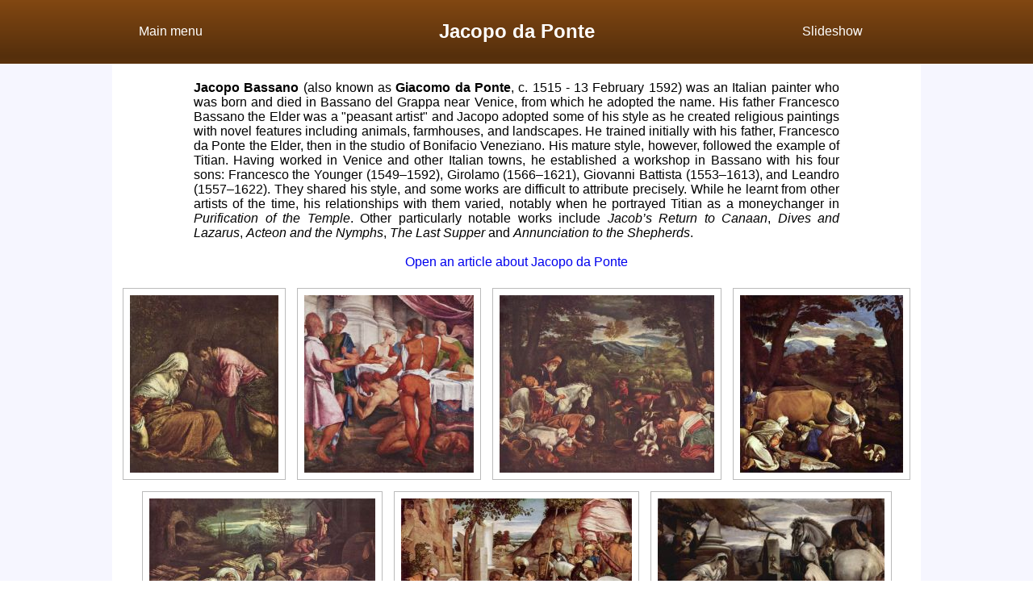

--- FILE ---
content_type: text/html; charset=utf-8
request_url: https://gallery.lulja.com/artist/Jacopo_da_Ponte/
body_size: 1816
content:

<!DOCTYPE HTML PUBLIC "-//W3C//DTD HTML 4.0 Transitional//EN">
<html>
<head>
    <title>Jacopo da Ponte - World's most famous painters</title>
    <meta http-equiv="Content-Type" content="text/html; charset=utf-8"/>
    <style type="text/css"><!--
        body, td, a, p, .h {
            font-family: arial, sans-serif
        }

        body {
            margin: 0px;
        }

        a {
            font-family: arial, sans-serif;
            text-decoration: none;
        }

        a:hover {
            text-decoration: underline;
        }

        img {
            padding: 8px;
            border: 1px solid #bbb;
            background: white;
            margin: 5px;
        }

        p {
            display: inline;
        }

        --></style>

</head>
<body>
<table bgcolor="#000033" width="100%" style="background:url('../../grad.png');">
<tr>
<td></td>
<td width="150" height="75" align="center"><a href="../../"style="color:white">Main menu</a></td>
<td align="center" width="700"><h2 style="display:inline; color:white;">Jacopo da Ponte</h2></td>
<td width="150"><a href="slideshow.php" style="color:white;">Slideshow</a></td>
<td></td>
</tr>
</table><table width="100%" cellspacing="0" bgcolor="#ffffff"><tr>
<td  bgcolor="#f6f6ff"></td>
<td align="center" width="1000"><div align="justify" style="width:80%; padding:20px 5px 0px 5px;">
<p><b>Jacopo Bassano</b> (also known as <b>Giacomo da Ponte</b>, c. 1515 - 13 February 1592) was an Italian painter who was born and died in Bassano del Grappa near Venice, from which he adopted the name.</p>
<p>His father Francesco Bassano the Elder was a "peasant artist" and Jacopo adopted some of his style as he created religious paintings with novel features including animals, farmhouses, and landscapes. He trained initially with his father, Francesco da Ponte the Elder, then in the studio of Bonifacio Veneziano. His mature style, however, followed the example of Titian. Having worked in Venice and other Italian towns, he established a workshop in Bassano with his four sons: Francesco the Younger (1549–1592), Girolamo (1566–1621), Giovanni Battista (1553–1613), and Leandro (1557–1622). They shared his style, and some works are difficult to attribute precisely.</p>
<p>While he learnt from other artists of the time, his relationships with them varied, notably when he portrayed Titian as a moneychanger in <i>Purification of the Temple</i>. Other particularly notable works include <i>Jacob’s Return to Canaan</i>, <i>Dives and Lazarus</i>, <i>Acteon and the Nymphs</i>, <i>The Last Supper</i> and <i>Annunciation to the Shepherds</i>.</p>
</div><br/><a href="#" onclick="window.open('http://en.wikipedia.org/wiki/Jacopo da Ponte','Article','scrollbars=yes,width=800,height=800'); return false;">Open an article about Jacopo da Ponte</a><br><br><a href="painting.php?i=Jacopo_da_Ponte_006.jpg"><img src="../../tn/Jacopo_da_Ponte_006.jpg" alt="Jacopo_da_Ponte_006.jpg"></a> <a href="painting.php?i=Jacopo_da_Ponte_004.jpg"><img src="../../tn/Jacopo_da_Ponte_004.jpg" alt="Jacopo_da_Ponte_004.jpg"></a> <a href="painting.php?i=Jacopo_da_Ponte_007.jpg"><img src="../../tn/Jacopo_da_Ponte_007.jpg" alt="Jacopo_da_Ponte_007.jpg"></a> <a href="painting.php?i=Jacopo_da_Ponte_005.jpg"><img src="../../tn/Jacopo_da_Ponte_005.jpg" alt="Jacopo_da_Ponte_005.jpg"></a> <a href="painting.php?i=Jacopo_da_Ponte_002.jpg"><img src="../../tn/Jacopo_da_Ponte_002.jpg" alt="Jacopo_da_Ponte_002.jpg"></a> <a href="painting.php?i=Jacopo_da_Ponte_003.jpg"><img src="../../tn/Jacopo_da_Ponte_003.jpg" alt="Jacopo_da_Ponte_003.jpg"></a> <a href="painting.php?i=Jacopo_da_Ponte_001.jpg"><img src="../../tn/Jacopo_da_Ponte_001.jpg" alt="Jacopo_da_Ponte_001.jpg"></a> <br><br></td>
<td  bgcolor="#f6f6ff"></td>
</tr>
</table>

<table width="100%" >
<tr>
<td colspan="3" bgcolor="#5F340D"  style="  padding-top:10px;  padding-bottom:15px; color:white;" align="center">
<a href="/about.php" style="color:white;">About</a> &nbsp;|&nbsp; 
<a href="/terms.php" style="color:white;">Terms of use</a> &nbsp;|&nbsp; 
<a href="/privacy.php" style="color:white;">Privacy policy</a> &nbsp;|&nbsp; 
<a href="https://www.dicts.info/contact.php?s=Gallery" style="color:white;">Contact us</a>
</td></tr>
</table></body>
</html>
